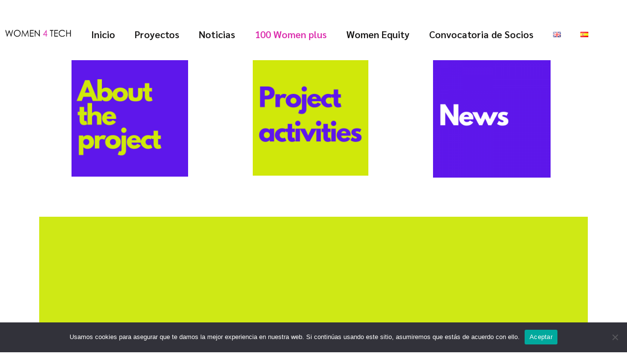

--- FILE ---
content_type: text/css
request_url: https://womenfortech.eu/wp-content/uploads/elementor/css/post-15474.css?ver=1721744622
body_size: 1107
content:
.elementor-15474 .elementor-element.elementor-element-55d98bd{transition:background 0.3s, border 0.3s, border-radius 0.3s, box-shadow 0.3s;}.elementor-15474 .elementor-element.elementor-element-55d98bd > .elementor-background-overlay{transition:background 0.3s, border-radius 0.3s, opacity 0.3s;}.elementor-15474 .elementor-element.elementor-element-50319dc{--spacer-size:50px;}.elementor-15474 .elementor-element.elementor-element-bdefb88 .elementor-wrapper{--video-aspect-ratio:1.77777;}.elementor-15474 .elementor-element.elementor-element-55bcdd9{--spacer-size:50px;}@media(min-width:768px){.elementor-15474 .elementor-element.elementor-element-3d76483{width:100%;}.elementor-15474 .elementor-element.elementor-element-25e68aa{width:4.999%;}.elementor-15474 .elementor-element.elementor-element-3255bf3{width:23.016%;}.elementor-15474 .elementor-element.elementor-element-bd3af8c{width:9.999%;}.elementor-15474 .elementor-element.elementor-element-10c42a1{width:22.838%;}.elementor-15474 .elementor-element.elementor-element-618463c{width:10%;}.elementor-15474 .elementor-element.elementor-element-c899d4f{width:23.213%;}.elementor-15474 .elementor-element.elementor-element-fe1b4b3{width:5.071%;}}

--- FILE ---
content_type: text/css
request_url: https://womenfortech.eu/wp-content/uploads/elementor/css/post-7.css?ver=1734087279
body_size: 3625
content:
.elementor-7 .elementor-element.elementor-element-7228595{--spacer-size:17px;}.elementor-bc-flex-widget .elementor-7 .elementor-element.elementor-element-27ac9b2.elementor-column .elementor-widget-wrap{align-items:center;}.elementor-7 .elementor-element.elementor-element-27ac9b2.elementor-column.elementor-element[data-element_type="column"] > .elementor-widget-wrap.elementor-element-populated{align-content:center;align-items:center;}.elementor-7 .elementor-element.elementor-element-76b13c2{text-align:left;}.elementor-7 .elementor-element.elementor-element-626154d .elementor-menu-toggle{margin:0 auto;}.elementor-7 .elementor-element.elementor-element-626154d .elementor-nav-menu .elementor-item{font-family:"Sarabun", Sans-serif;font-size:20px;font-weight:600;text-transform:none;font-style:normal;word-spacing:0px;}.elementor-7 .elementor-element.elementor-element-626154d .elementor-nav-menu--main .elementor-item{color:#151414;fill:#151414;}.elementor-7 .elementor-element.elementor-element-626154d .elementor-nav-menu--main .elementor-item:hover,
					.elementor-7 .elementor-element.elementor-element-626154d .elementor-nav-menu--main .elementor-item.elementor-item-active,
					.elementor-7 .elementor-element.elementor-element-626154d .elementor-nav-menu--main .elementor-item.highlighted,
					.elementor-7 .elementor-element.elementor-element-626154d .elementor-nav-menu--main .elementor-item:focus{color:#DB2CAD;fill:#DB2CAD;}.elementor-7 .elementor-element.elementor-element-626154d .elementor-nav-menu--main:not(.e--pointer-framed) .elementor-item:before,
					.elementor-7 .elementor-element.elementor-element-626154d .elementor-nav-menu--main:not(.e--pointer-framed) .elementor-item:after{background-color:#DB2CAD;}.elementor-7 .elementor-element.elementor-element-626154d .e--pointer-framed .elementor-item:before,
					.elementor-7 .elementor-element.elementor-element-626154d .e--pointer-framed .elementor-item:after{border-color:#DB2CAD;}.elementor-7 .elementor-element.elementor-element-626154d .e--pointer-framed .elementor-item:before{border-width:0px;}.elementor-7 .elementor-element.elementor-element-626154d .e--pointer-framed.e--animation-draw .elementor-item:before{border-width:0 0 0px 0px;}.elementor-7 .elementor-element.elementor-element-626154d .e--pointer-framed.e--animation-draw .elementor-item:after{border-width:0px 0px 0 0;}.elementor-7 .elementor-element.elementor-element-626154d .e--pointer-framed.e--animation-corners .elementor-item:before{border-width:0px 0 0 0px;}.elementor-7 .elementor-element.elementor-element-626154d .e--pointer-framed.e--animation-corners .elementor-item:after{border-width:0 0px 0px 0;}.elementor-7 .elementor-element.elementor-element-626154d .e--pointer-underline .elementor-item:after,
					 .elementor-7 .elementor-element.elementor-element-626154d .e--pointer-overline .elementor-item:before,
					 .elementor-7 .elementor-element.elementor-element-626154d .e--pointer-double-line .elementor-item:before,
					 .elementor-7 .elementor-element.elementor-element-626154d .e--pointer-double-line .elementor-item:after{height:0px;}.elementor-7 .elementor-element.elementor-element-626154d{--e-nav-menu-horizontal-menu-item-margin:calc( 0px / 2 );width:var( --container-widget-width, 98.213% );max-width:98.213%;--container-widget-width:98.213%;--container-widget-flex-grow:0;}.elementor-7 .elementor-element.elementor-element-626154d .elementor-nav-menu--main:not(.elementor-nav-menu--layout-horizontal) .elementor-nav-menu > li:not(:last-child){margin-bottom:0px;}@media(min-width:768px){.elementor-7 .elementor-element.elementor-element-27ac9b2{width:12.21%;}.elementor-7 .elementor-element.elementor-element-e84c795{width:87.455%;}}

--- FILE ---
content_type: text/css
request_url: https://womenfortech.eu/wp-content/uploads/elementor/css/post-326.css?ver=1721735134
body_size: 1016
content:
.elementor-326 .elementor-element.elementor-element-d20a2e8:not(.elementor-motion-effects-element-type-background), .elementor-326 .elementor-element.elementor-element-d20a2e8 > .elementor-motion-effects-container > .elementor-motion-effects-layer{background-color:#982680;}.elementor-326 .elementor-element.elementor-element-d20a2e8{transition:background 0.3s, border 0.3s, border-radius 0.3s, box-shadow 0.3s;padding:15px 15px 15px 15px;}.elementor-326 .elementor-element.elementor-element-d20a2e8 > .elementor-background-overlay{transition:background 0.3s, border-radius 0.3s, opacity 0.3s;}.elementor-326 .elementor-element.elementor-element-8403964{text-align:center;color:#FFFFFF;}.elementor-326 .elementor-element.elementor-element-3a36b1b{--grid-template-columns:repeat(0, auto);--grid-column-gap:5px;--grid-row-gap:0px;}.elementor-326 .elementor-element.elementor-element-3a36b1b .elementor-widget-container{text-align:center;}@media(min-width:768px){.elementor-326 .elementor-element.elementor-element-d6ad5e8{width:62.193%;}.elementor-326 .elementor-element.elementor-element-48bdf53{width:37.763%;}}